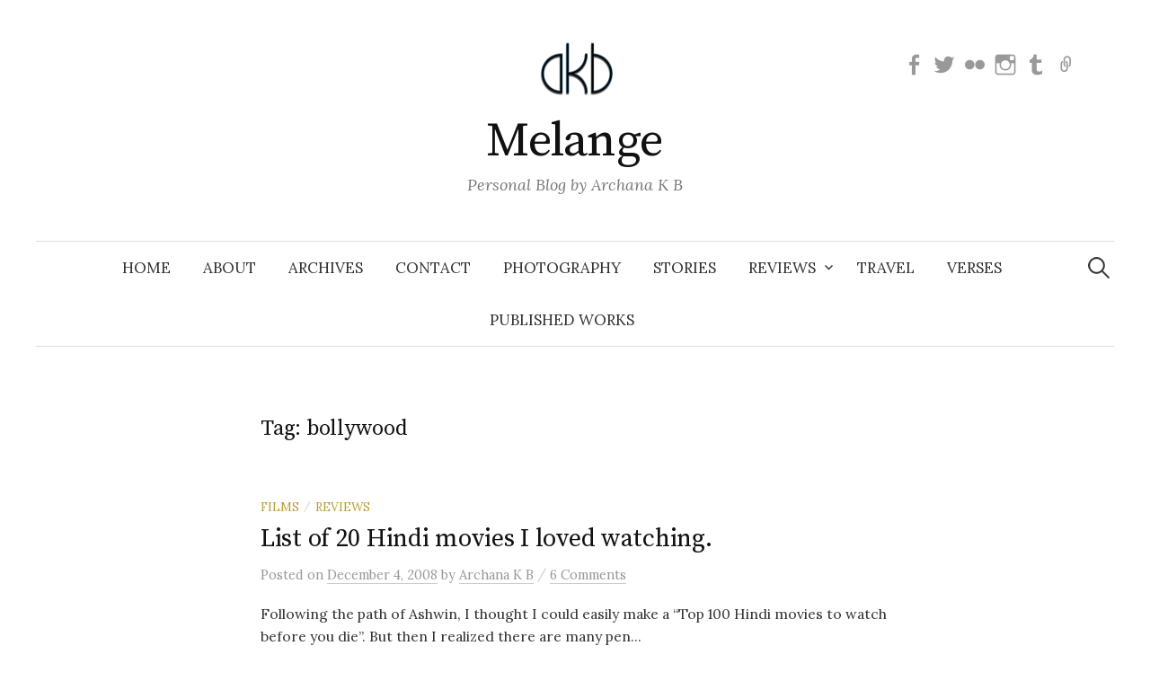

--- FILE ---
content_type: text/html; charset=UTF-8
request_url: https://archanaonline.com/tag/bollywood/page/2/
body_size: 13119
content:
<!DOCTYPE html>
<html lang="en-US">
<head>
<meta charset="UTF-8">
<meta name="viewport" content="width=device-width, initial-scale=1">
<link rel="pingback" href="https://archanaonline.com/xmlrpc.php">
<title>bollywood &#8211; Page 2 &#8211; Melange</title>
<meta name='robots' content='max-image-preview:large' />
<link rel='dns-prefetch' href='//secure.gravatar.com' />
<link rel='dns-prefetch' href='//stats.wp.com' />
<link rel='dns-prefetch' href='//fonts.googleapis.com' />
<link rel='dns-prefetch' href='//i0.wp.com' />
<link rel='dns-prefetch' href='//widgets.wp.com' />
<link rel='dns-prefetch' href='//s0.wp.com' />
<link rel='dns-prefetch' href='//0.gravatar.com' />
<link rel='dns-prefetch' href='//1.gravatar.com' />
<link rel='dns-prefetch' href='//2.gravatar.com' />
<link rel='dns-prefetch' href='//v0.wordpress.com' />
<link rel="alternate" type="application/rss+xml" title="Melange &raquo; Feed" href="https://archanaonline.com/feed/" />
<link rel="alternate" type="application/rss+xml" title="Melange &raquo; Comments Feed" href="https://archanaonline.com/comments/feed/" />
<link rel="alternate" type="application/rss+xml" title="Melange &raquo; bollywood Tag Feed" href="https://archanaonline.com/tag/bollywood/feed/" />
		<!-- This site uses the Google Analytics by MonsterInsights plugin v9.0.1 - Using Analytics tracking - https://www.monsterinsights.com/ -->
							
			
				<!-- / Google Analytics by MonsterInsights -->
		
<style id='wp-emoji-styles-inline-css' type='text/css'>

	img.wp-smiley, img.emoji {
		display: inline !important;
		border: none !important;
		box-shadow: none !important;
		height: 1em !important;
		width: 1em !important;
		margin: 0 0.07em !important;
		vertical-align: -0.1em !important;
		background: none !important;
		padding: 0 !important;
	}
</style>
<link rel='stylesheet' id='wp-block-library-css' href='https://archanaonline.com/wp-includes/css/dist/block-library/style.min.css?ver=ddcc2233f552603d27c86d2ccb80bc12' type='text/css' media='all' />
<link rel='stylesheet' id='mediaelement-css' href='https://archanaonline.com/wp-includes/js/mediaelement/mediaelementplayer-legacy.min.css?ver=4.2.17' type='text/css' media='all' />
<link rel='stylesheet' id='wp-mediaelement-css' href='https://archanaonline.com/wp-includes/js/mediaelement/wp-mediaelement.min.css?ver=ddcc2233f552603d27c86d2ccb80bc12' type='text/css' media='all' />
<style id='jetpack-sharing-buttons-style-inline-css' type='text/css'>
.jetpack-sharing-buttons__services-list{display:flex;flex-direction:row;flex-wrap:wrap;gap:0;list-style-type:none;margin:5px;padding:0}.jetpack-sharing-buttons__services-list.has-small-icon-size{font-size:12px}.jetpack-sharing-buttons__services-list.has-normal-icon-size{font-size:16px}.jetpack-sharing-buttons__services-list.has-large-icon-size{font-size:24px}.jetpack-sharing-buttons__services-list.has-huge-icon-size{font-size:36px}@media print{.jetpack-sharing-buttons__services-list{display:none!important}}.editor-styles-wrapper .wp-block-jetpack-sharing-buttons{gap:0;padding-inline-start:0}ul.jetpack-sharing-buttons__services-list.has-background{padding:1.25em 2.375em}
</style>
<style id='classic-theme-styles-inline-css' type='text/css'>
/*! This file is auto-generated */
.wp-block-button__link{color:#fff;background-color:#32373c;border-radius:9999px;box-shadow:none;text-decoration:none;padding:calc(.667em + 2px) calc(1.333em + 2px);font-size:1.125em}.wp-block-file__button{background:#32373c;color:#fff;text-decoration:none}
</style>
<style id='global-styles-inline-css' type='text/css'>
:root{--wp--preset--aspect-ratio--square: 1;--wp--preset--aspect-ratio--4-3: 4/3;--wp--preset--aspect-ratio--3-4: 3/4;--wp--preset--aspect-ratio--3-2: 3/2;--wp--preset--aspect-ratio--2-3: 2/3;--wp--preset--aspect-ratio--16-9: 16/9;--wp--preset--aspect-ratio--9-16: 9/16;--wp--preset--color--black: #000000;--wp--preset--color--cyan-bluish-gray: #abb8c3;--wp--preset--color--white: #ffffff;--wp--preset--color--pale-pink: #f78da7;--wp--preset--color--vivid-red: #cf2e2e;--wp--preset--color--luminous-vivid-orange: #ff6900;--wp--preset--color--luminous-vivid-amber: #fcb900;--wp--preset--color--light-green-cyan: #7bdcb5;--wp--preset--color--vivid-green-cyan: #00d084;--wp--preset--color--pale-cyan-blue: #8ed1fc;--wp--preset--color--vivid-cyan-blue: #0693e3;--wp--preset--color--vivid-purple: #9b51e0;--wp--preset--gradient--vivid-cyan-blue-to-vivid-purple: linear-gradient(135deg,rgba(6,147,227,1) 0%,rgb(155,81,224) 100%);--wp--preset--gradient--light-green-cyan-to-vivid-green-cyan: linear-gradient(135deg,rgb(122,220,180) 0%,rgb(0,208,130) 100%);--wp--preset--gradient--luminous-vivid-amber-to-luminous-vivid-orange: linear-gradient(135deg,rgba(252,185,0,1) 0%,rgba(255,105,0,1) 100%);--wp--preset--gradient--luminous-vivid-orange-to-vivid-red: linear-gradient(135deg,rgba(255,105,0,1) 0%,rgb(207,46,46) 100%);--wp--preset--gradient--very-light-gray-to-cyan-bluish-gray: linear-gradient(135deg,rgb(238,238,238) 0%,rgb(169,184,195) 100%);--wp--preset--gradient--cool-to-warm-spectrum: linear-gradient(135deg,rgb(74,234,220) 0%,rgb(151,120,209) 20%,rgb(207,42,186) 40%,rgb(238,44,130) 60%,rgb(251,105,98) 80%,rgb(254,248,76) 100%);--wp--preset--gradient--blush-light-purple: linear-gradient(135deg,rgb(255,206,236) 0%,rgb(152,150,240) 100%);--wp--preset--gradient--blush-bordeaux: linear-gradient(135deg,rgb(254,205,165) 0%,rgb(254,45,45) 50%,rgb(107,0,62) 100%);--wp--preset--gradient--luminous-dusk: linear-gradient(135deg,rgb(255,203,112) 0%,rgb(199,81,192) 50%,rgb(65,88,208) 100%);--wp--preset--gradient--pale-ocean: linear-gradient(135deg,rgb(255,245,203) 0%,rgb(182,227,212) 50%,rgb(51,167,181) 100%);--wp--preset--gradient--electric-grass: linear-gradient(135deg,rgb(202,248,128) 0%,rgb(113,206,126) 100%);--wp--preset--gradient--midnight: linear-gradient(135deg,rgb(2,3,129) 0%,rgb(40,116,252) 100%);--wp--preset--font-size--small: 13px;--wp--preset--font-size--medium: 20px;--wp--preset--font-size--large: 36px;--wp--preset--font-size--x-large: 42px;--wp--preset--spacing--20: 0.44rem;--wp--preset--spacing--30: 0.67rem;--wp--preset--spacing--40: 1rem;--wp--preset--spacing--50: 1.5rem;--wp--preset--spacing--60: 2.25rem;--wp--preset--spacing--70: 3.38rem;--wp--preset--spacing--80: 5.06rem;--wp--preset--shadow--natural: 6px 6px 9px rgba(0, 0, 0, 0.2);--wp--preset--shadow--deep: 12px 12px 50px rgba(0, 0, 0, 0.4);--wp--preset--shadow--sharp: 6px 6px 0px rgba(0, 0, 0, 0.2);--wp--preset--shadow--outlined: 6px 6px 0px -3px rgba(255, 255, 255, 1), 6px 6px rgba(0, 0, 0, 1);--wp--preset--shadow--crisp: 6px 6px 0px rgba(0, 0, 0, 1);}:where(.is-layout-flex){gap: 0.5em;}:where(.is-layout-grid){gap: 0.5em;}body .is-layout-flex{display: flex;}.is-layout-flex{flex-wrap: wrap;align-items: center;}.is-layout-flex > :is(*, div){margin: 0;}body .is-layout-grid{display: grid;}.is-layout-grid > :is(*, div){margin: 0;}:where(.wp-block-columns.is-layout-flex){gap: 2em;}:where(.wp-block-columns.is-layout-grid){gap: 2em;}:where(.wp-block-post-template.is-layout-flex){gap: 1.25em;}:where(.wp-block-post-template.is-layout-grid){gap: 1.25em;}.has-black-color{color: var(--wp--preset--color--black) !important;}.has-cyan-bluish-gray-color{color: var(--wp--preset--color--cyan-bluish-gray) !important;}.has-white-color{color: var(--wp--preset--color--white) !important;}.has-pale-pink-color{color: var(--wp--preset--color--pale-pink) !important;}.has-vivid-red-color{color: var(--wp--preset--color--vivid-red) !important;}.has-luminous-vivid-orange-color{color: var(--wp--preset--color--luminous-vivid-orange) !important;}.has-luminous-vivid-amber-color{color: var(--wp--preset--color--luminous-vivid-amber) !important;}.has-light-green-cyan-color{color: var(--wp--preset--color--light-green-cyan) !important;}.has-vivid-green-cyan-color{color: var(--wp--preset--color--vivid-green-cyan) !important;}.has-pale-cyan-blue-color{color: var(--wp--preset--color--pale-cyan-blue) !important;}.has-vivid-cyan-blue-color{color: var(--wp--preset--color--vivid-cyan-blue) !important;}.has-vivid-purple-color{color: var(--wp--preset--color--vivid-purple) !important;}.has-black-background-color{background-color: var(--wp--preset--color--black) !important;}.has-cyan-bluish-gray-background-color{background-color: var(--wp--preset--color--cyan-bluish-gray) !important;}.has-white-background-color{background-color: var(--wp--preset--color--white) !important;}.has-pale-pink-background-color{background-color: var(--wp--preset--color--pale-pink) !important;}.has-vivid-red-background-color{background-color: var(--wp--preset--color--vivid-red) !important;}.has-luminous-vivid-orange-background-color{background-color: var(--wp--preset--color--luminous-vivid-orange) !important;}.has-luminous-vivid-amber-background-color{background-color: var(--wp--preset--color--luminous-vivid-amber) !important;}.has-light-green-cyan-background-color{background-color: var(--wp--preset--color--light-green-cyan) !important;}.has-vivid-green-cyan-background-color{background-color: var(--wp--preset--color--vivid-green-cyan) !important;}.has-pale-cyan-blue-background-color{background-color: var(--wp--preset--color--pale-cyan-blue) !important;}.has-vivid-cyan-blue-background-color{background-color: var(--wp--preset--color--vivid-cyan-blue) !important;}.has-vivid-purple-background-color{background-color: var(--wp--preset--color--vivid-purple) !important;}.has-black-border-color{border-color: var(--wp--preset--color--black) !important;}.has-cyan-bluish-gray-border-color{border-color: var(--wp--preset--color--cyan-bluish-gray) !important;}.has-white-border-color{border-color: var(--wp--preset--color--white) !important;}.has-pale-pink-border-color{border-color: var(--wp--preset--color--pale-pink) !important;}.has-vivid-red-border-color{border-color: var(--wp--preset--color--vivid-red) !important;}.has-luminous-vivid-orange-border-color{border-color: var(--wp--preset--color--luminous-vivid-orange) !important;}.has-luminous-vivid-amber-border-color{border-color: var(--wp--preset--color--luminous-vivid-amber) !important;}.has-light-green-cyan-border-color{border-color: var(--wp--preset--color--light-green-cyan) !important;}.has-vivid-green-cyan-border-color{border-color: var(--wp--preset--color--vivid-green-cyan) !important;}.has-pale-cyan-blue-border-color{border-color: var(--wp--preset--color--pale-cyan-blue) !important;}.has-vivid-cyan-blue-border-color{border-color: var(--wp--preset--color--vivid-cyan-blue) !important;}.has-vivid-purple-border-color{border-color: var(--wp--preset--color--vivid-purple) !important;}.has-vivid-cyan-blue-to-vivid-purple-gradient-background{background: var(--wp--preset--gradient--vivid-cyan-blue-to-vivid-purple) !important;}.has-light-green-cyan-to-vivid-green-cyan-gradient-background{background: var(--wp--preset--gradient--light-green-cyan-to-vivid-green-cyan) !important;}.has-luminous-vivid-amber-to-luminous-vivid-orange-gradient-background{background: var(--wp--preset--gradient--luminous-vivid-amber-to-luminous-vivid-orange) !important;}.has-luminous-vivid-orange-to-vivid-red-gradient-background{background: var(--wp--preset--gradient--luminous-vivid-orange-to-vivid-red) !important;}.has-very-light-gray-to-cyan-bluish-gray-gradient-background{background: var(--wp--preset--gradient--very-light-gray-to-cyan-bluish-gray) !important;}.has-cool-to-warm-spectrum-gradient-background{background: var(--wp--preset--gradient--cool-to-warm-spectrum) !important;}.has-blush-light-purple-gradient-background{background: var(--wp--preset--gradient--blush-light-purple) !important;}.has-blush-bordeaux-gradient-background{background: var(--wp--preset--gradient--blush-bordeaux) !important;}.has-luminous-dusk-gradient-background{background: var(--wp--preset--gradient--luminous-dusk) !important;}.has-pale-ocean-gradient-background{background: var(--wp--preset--gradient--pale-ocean) !important;}.has-electric-grass-gradient-background{background: var(--wp--preset--gradient--electric-grass) !important;}.has-midnight-gradient-background{background: var(--wp--preset--gradient--midnight) !important;}.has-small-font-size{font-size: var(--wp--preset--font-size--small) !important;}.has-medium-font-size{font-size: var(--wp--preset--font-size--medium) !important;}.has-large-font-size{font-size: var(--wp--preset--font-size--large) !important;}.has-x-large-font-size{font-size: var(--wp--preset--font-size--x-large) !important;}
:where(.wp-block-post-template.is-layout-flex){gap: 1.25em;}:where(.wp-block-post-template.is-layout-grid){gap: 1.25em;}
:where(.wp-block-columns.is-layout-flex){gap: 2em;}:where(.wp-block-columns.is-layout-grid){gap: 2em;}
:root :where(.wp-block-pullquote){font-size: 1.5em;line-height: 1.6;}
</style>
<link rel='stylesheet' id='graphy-font-css' href='https://fonts.googleapis.com/css?family=Source+Serif+Pro%3A400%7CLora%3A400%2C400italic%2C700&#038;subset=latin%2Clatin-ext' type='text/css' media='all' />
<link rel='stylesheet' id='genericons-css' href='https://archanaonline.com/wp-content/plugins/jetpack/_inc/genericons/genericons/genericons.css?ver=3.1' type='text/css' media='all' />
<link rel='stylesheet' id='normalize-css' href='https://archanaonline.com/wp-content/themes/graphy/css/normalize.css?ver=4.1.1' type='text/css' media='all' />
<link rel='stylesheet' id='graphy-style-css' href='https://archanaonline.com/wp-content/themes/graphy/style.css?ver=2.3.2' type='text/css' media='all' />
<link rel='stylesheet' id='jetpack_css-css' href='https://archanaonline.com/wp-content/plugins/jetpack/css/jetpack.css?ver=13.7.1' type='text/css' media='all' />
<link rel='stylesheet' id='commentluv_style-css' href='https://archanaonline.com/wp-content/plugins/commentluv/css/commentluv.css?ver=ddcc2233f552603d27c86d2ccb80bc12' type='text/css' media='all' />
<script data-jetpack-boost="ignore" type="text/javascript" src="https://archanaonline.com/wp-includes/js/jquery/jquery.min.js?ver=3.7.1" id="jquery-core-js"></script>





<link rel="https://api.w.org/" href="https://archanaonline.com/wp-json/" /><link rel="alternate" title="JSON" type="application/json" href="https://archanaonline.com/wp-json/wp/v2/tags/87" /><link rel="EditURI" type="application/rsd+xml" title="RSD" href="https://archanaonline.com/xmlrpc.php?rsd" />
	<style>img#wpstats{display:none}</style>
			<style type="text/css">
		/* Colors */
				.entry-content a, .entry-summary a, .page-content a, .author-profile-description a, .comment-content a, .main-navigation .current_page_item > a, .main-navigation .current-menu-item > a {
			color: #0066bf;
		}
						.main-navigation a:hover, .entry-content a:hover, .entry-summary a:hover, .page-content a:hover, .author-profile-description a:hover, .comment-content a:hover {
			color: #dd3333;
		}
		
				/* Logo */
			.site-logo {
											}
						</style>
	<style type="text/css">.broken_link, a.broken_link {
	text-decoration: line-through;
}</style>
<!-- Jetpack Open Graph Tags -->
<meta property="og:type" content="website" />
<meta property="og:title" content="bollywood &#8211; Page 2 &#8211; Melange" />
<meta property="og:url" content="https://archanaonline.com/tag/bollywood/" />
<meta property="og:site_name" content="Melange" />
<meta property="og:image" content="https://i0.wp.com/archanaonline.com/wp-content/uploads/2022/11/image.jpg?fit=640%2C640&#038;ssl=1" />
<meta property="og:image:width" content="640" />
<meta property="og:image:height" content="640" />
<meta property="og:image:alt" content="" />
<meta property="og:locale" content="en_US" />
<meta name="twitter:site" content="@archonline" />

<!-- End Jetpack Open Graph Tags -->

	<!-- Clean Archives Reloaded v3.2.0 | http://www.viper007bond.com/wordpress-plugins/clean-archives-reloaded/ -->
	<style type="text/css">.car-collapse .car-yearmonth { cursor: s-resize; } </style>
	

<link rel="icon" href="https://i0.wp.com/archanaonline.com/wp-content/uploads/2022/11/image.jpg?fit=32%2C32&#038;ssl=1" sizes="32x32" />
<link rel="icon" href="https://i0.wp.com/archanaonline.com/wp-content/uploads/2022/11/image.jpg?fit=192%2C192&#038;ssl=1" sizes="192x192" />
<link rel="apple-touch-icon" href="https://i0.wp.com/archanaonline.com/wp-content/uploads/2022/11/image.jpg?fit=180%2C180&#038;ssl=1" />
<meta name="msapplication-TileImage" content="https://i0.wp.com/archanaonline.com/wp-content/uploads/2022/11/image.jpg?fit=270%2C270&#038;ssl=1" />

 
</head>

<body data-rsssl=1 class="archive paged tag tag-bollywood tag-87 paged-2 tag-paged-2 no-sidebar footer-0 has-avatars">
<div id="page" class="hfeed site">
	<a class="skip-link screen-reader-text" href="#content">Skip to content</a>

	<header id="masthead" class="site-header">

		<div class="site-branding">
				<div class="site-logo"><a href="https://archanaonline.com/" rel="home"><img alt="" src="https://archanaonline.com/wp-content/uploads/2017/09/akb_480_logo.png" width="100" /></a></div>
				<div class="site-title"><a href="https://archanaonline.com/" rel="home">Melange</a></div>
						<div class="site-description">Personal Blog by Archana K B</div>
							<nav id="header-social-link" class="header-social-link social-link">
				<div class="menu-arch_social_link_menu-container"><ul id="menu-arch_social_link_menu" class="menu"><li id="menu-item-2173" class="menu-item menu-item-type-custom menu-item-object-custom menu-item-2173"><a href="https://www.facebook.com/archonline"><span class="screen-reader-text">Facebook</span></a></li>
<li id="menu-item-2174" class="menu-item menu-item-type-custom menu-item-object-custom menu-item-2174"><a href="https://twitter.com/archonline"><span class="screen-reader-text">Twitter</span></a></li>
<li id="menu-item-2172" class="menu-item menu-item-type-custom menu-item-object-custom menu-item-2172"><a href="https://www.flickr.com/photos/archanakb/"><span class="screen-reader-text">Flickr</span></a></li>
<li id="menu-item-2176" class="menu-item menu-item-type-custom menu-item-object-custom menu-item-2176"><a href="http://instagram.com/archonline"><span class="screen-reader-text">Instagram</span></a></li>
<li id="menu-item-2177" class="menu-item menu-item-type-custom menu-item-object-custom menu-item-2177"><a href="http://archanaonline.tumblr.com/"><span class="screen-reader-text">Tumblr</span></a></li>
<li id="menu-item-2181" class="menu-item menu-item-type-custom menu-item-object-custom menu-item-2181"><a href="mailto:archanakb@gmail.com"><span class="screen-reader-text">Email</span></a></li>
</ul></div>			</nav><!-- #header-social-link -->
				</div><!-- .site-branding -->

				<nav id="site-navigation" class="main-navigation">
			<button class="menu-toggle"><span class="menu-text">Menu</span></button>
			<div class="menu-arch_menu-container"><ul id="menu-arch_menu" class="menu"><li id="menu-item-1411" class="menu-item menu-item-type-custom menu-item-object-custom menu-item-home menu-item-1411"><a href="https://archanaonline.com/">Home</a></li>
<li id="menu-item-1410" class="menu-item menu-item-type-post_type menu-item-object-page menu-item-1410"><a href="https://archanaonline.com/about-2/">About</a></li>
<li id="menu-item-3699" class="menu-item menu-item-type-post_type menu-item-object-page menu-item-3699"><a href="https://archanaonline.com/archives/">Archives</a></li>
<li id="menu-item-1921" class="menu-item menu-item-type-post_type menu-item-object-page menu-item-1921"><a href="https://archanaonline.com/contact/">Contact</a></li>
<li id="menu-item-1834" class="menu-item menu-item-type-taxonomy menu-item-object-category menu-item-1834"><a href="https://archanaonline.com/category/photography-2/">Photography</a></li>
<li id="menu-item-1413" class="menu-item menu-item-type-taxonomy menu-item-object-category menu-item-1413"><a href="https://archanaonline.com/category/stories-thoughts/">Stories</a></li>
<li id="menu-item-1415" class="menu-item menu-item-type-taxonomy menu-item-object-category menu-item-has-children menu-item-1415"><a href="https://archanaonline.com/category/reviews/">Reviews</a>
<ul class="sub-menu">
	<li id="menu-item-1416" class="menu-item menu-item-type-taxonomy menu-item-object-category menu-item-1416"><a href="https://archanaonline.com/category/reviews/books/">books</a></li>
	<li id="menu-item-1417" class="menu-item menu-item-type-taxonomy menu-item-object-category menu-item-1417"><a href="https://archanaonline.com/category/reviews/films-reviews/">films</a></li>
</ul>
</li>
<li id="menu-item-1414" class="menu-item menu-item-type-taxonomy menu-item-object-category menu-item-1414"><a href="https://archanaonline.com/category/travel-2/">Travel</a></li>
<li id="menu-item-1412" class="menu-item menu-item-type-taxonomy menu-item-object-category menu-item-1412"><a href="https://archanaonline.com/category/shayari/">Verses</a></li>
<li id="menu-item-6017" class="menu-item menu-item-type-post_type menu-item-object-page menu-item-6017"><a href="https://archanaonline.com/published-works/">Published works</a></li>
</ul></div>						<form role="search" method="get" class="search-form" action="https://archanaonline.com/">
				<label>
					<span class="screen-reader-text">Search for:</span>
					<input type="search" class="search-field" placeholder="Search &hellip;" value="" name="s" />
				</label>
				<input type="submit" class="search-submit" value="Search" />
			</form>					</nav><!-- #site-navigation -->
		
		
	</header><!-- #masthead -->

	<div id="content" class="site-content">

	<section id="primary" class="content-area">
		<main id="main" class="site-main">

		
			<header class="page-header">
				<h1 class="page-title">Tag: <span>bollywood</span></h1>			</header><!-- .page-header -->

						
				
<div class="post-list post-grid-list">
	<article id="post-322" class="post-322 post type-post status-publish format-standard hentry category-films-reviews category-reviews tag-bollywood tag-films-reviews tag-hindi-films tag-hindi-movies tag-movies tag-reviews tag-top-list">
				<div class="post-list-content">
			<header class="entry-header">
								<div class="cat-links"><a rel="category tag" href="https://archanaonline.com/category/reviews/films-reviews/" class="category category-22">films</a><span class="category-sep">/</span><a rel="category tag" href="https://archanaonline.com/category/reviews/" class="category category-12">Reviews</a></div><!-- .cat-links -->
				<h2 class="entry-title"><a href="https://archanaonline.com/list-of-20-hindi-movies-i-loved-watching/" rel="bookmark">List of 20 Hindi movies I loved watching.</a></h2>
					<div class="entry-meta">
		Posted		<span class="posted-on">on		<a href="https://archanaonline.com/list-of-20-hindi-movies-i-loved-watching/" rel="bookmark"><time class="entry-date published updated" datetime="2008-12-04T12:00:39+05:30">December 4, 2008</time></a>		</span>
		<span class="byline">by			<span class="author vcard">
				<a class="url fn n" href="https://archanaonline.com/author/archana-k-b/" title="View all posts by Archana K B"><span class="author-name">Archana K B</span></a>
			</span>
		</span>
					<span class="entry-meta-sep"> / </span>
			<span class="comments-link">
				<a href="https://archanaonline.com/list-of-20-hindi-movies-i-loved-watching/#comments">6 Comments</a>			</span>
			</div><!-- .entry-meta -->
				</header><!-- .entry-header -->
			<div class="entry-summary">
				<p>Following the path of Ashwin, I thought I could easily make a &#8220;Top 100 Hindi movies to watch before you die&#8221;. But then I realized there are many pen...</p>
			</div><!-- .entry-summary -->
		</div><!-- .post-list-content -->
	</article><!-- #post-## -->
</div><!-- .post-list -->
			
				
<div class="post-list post-grid-list">
	<article id="post-396" class="post-396 post type-post status-publish format-standard hentry category-lyrics tag-bollywood tag-hindi tag-hindi-films tag-hindi-movies tag-lyrics tag-mother tag-song-lyrics">
				<div class="post-list-content">
			<header class="entry-header">
								<div class="cat-links"><a rel="category tag" href="https://archanaonline.com/category/lyrics/" class="category category-7">Lyrics</a></div><!-- .cat-links -->
				<h2 class="entry-title"><a href="https://archanaonline.com/lyrics-dasvidaniya-maa-meri-maa/" rel="bookmark">Lyrics &#8211; Dasvidaniya &#8211; Maa meri maa</a></h2>
					<div class="entry-meta">
		Posted		<span class="posted-on">on		<a href="https://archanaonline.com/lyrics-dasvidaniya-maa-meri-maa/" rel="bookmark"><time class="entry-date published updated" datetime="2008-11-27T16:16:35+05:30">November 27, 2008</time></a>		</span>
		<span class="byline">by			<span class="author vcard">
				<a class="url fn n" href="https://archanaonline.com/author/archana-k-b/" title="View all posts by Archana K B"><span class="author-name">Archana K B</span></a>
			</span>
		</span>
					<span class="entry-meta-sep"> / </span>
			<span class="comments-link">
				<a href="https://archanaonline.com/lyrics-dasvidaniya-maa-meri-maa/#comments">4 Comments</a>			</span>
			</div><!-- .entry-meta -->
				</header><!-- .entry-header -->
			<div class="entry-summary">
				<p>Maa meri maa Pyaari maa mumma Ho.. maa meri maa Pyaari maa mumma Haathon ki lakerien badal jayengi Ghum ki ye zanjeerein pighal jayengi Ho khuda pe bhi asar Tu ...</p>
			</div><!-- .entry-summary -->
		</div><!-- .post-list-content -->
	</article><!-- #post-## -->
</div><!-- .post-list -->
			
				
<div class="post-list post-grid-list">
	<article id="post-303" class="post-303 post type-post status-publish format-standard hentry category-films-reviews category-reviews tag-bollywood tag-films-reviews tag-guest-blog tag-hindi-films tag-hindi-movies tag-movies tag-reviews">
				<div class="post-list-content">
			<header class="entry-header">
								<div class="cat-links"><a rel="category tag" href="https://archanaonline.com/category/reviews/films-reviews/" class="category category-22">films</a><span class="category-sep">/</span><a rel="category tag" href="https://archanaonline.com/category/reviews/" class="category category-12">Reviews</a></div><!-- .cat-links -->
				<h2 class="entry-title"><a href="https://archanaonline.com/film-review-fashion/" rel="bookmark">Film Review: Fashion</a></h2>
					<div class="entry-meta">
		Posted		<span class="posted-on">on		<a href="https://archanaonline.com/film-review-fashion/" rel="bookmark"><time class="entry-date published updated" datetime="2008-11-12T13:58:25+05:30">November 12, 2008</time></a>		</span>
		<span class="byline">by			<span class="author vcard">
				<a class="url fn n" href="https://archanaonline.com/author/archana-k-b/" title="View all posts by Archana K B"><span class="author-name">Archana K B</span></a>
			</span>
		</span>
					<span class="entry-meta-sep"> / </span>
			<span class="comments-link">
				<a href="https://archanaonline.com/film-review-fashion/#comments">8 Comments</a>			</span>
			</div><!-- .entry-meta -->
				</header><!-- .entry-header -->
			<div class="entry-summary">
				<p>Everyone is flooding the theatres to watch Fashion. Not for the film, but for the beauties.  😛 But as if I am a strange alien, I have been thinking too much ove...</p>
			</div><!-- .entry-summary -->
		</div><!-- .post-list-content -->
	</article><!-- #post-## -->
</div><!-- .post-list -->
			
				
<div class="post-list post-grid-list">
	<article id="post-164" class="post-164 post type-post status-publish format-standard hentry category-melange-personal tag-blog tag-bollywood tag-films-reviews tag-hollywood tag-melange tag-personal tag-random-thoughts tag-thoughts tag-tidbits tag-tv">
				<div class="post-list-content">
			<header class="entry-header">
								<div class="cat-links"><a rel="category tag" href="https://archanaonline.com/category/personal/melange-personal/" class="category category-23">Mélange – Random Tidbits</a></div><!-- .cat-links -->
				<h2 class="entry-title"><a href="https://archanaonline.com/random-tidbits-i/" rel="bookmark">Mélange &#8211; Random Tidbits &#8211; I</a></h2>
					<div class="entry-meta">
		Posted		<span class="posted-on">on		<a href="https://archanaonline.com/random-tidbits-i/" rel="bookmark"><time class="entry-date published updated" datetime="2008-08-01T15:21:18+05:30">August 1, 2008</time></a>		</span>
		<span class="byline">by			<span class="author vcard">
				<a class="url fn n" href="https://archanaonline.com/author/archana-k-b/" title="View all posts by Archana K B"><span class="author-name">Archana K B</span></a>
			</span>
		</span>
					<span class="entry-meta-sep"> / </span>
			<span class="comments-link">
				<a href="https://archanaonline.com/random-tidbits-i/#comments">1 Comment</a>			</span>
			</div><!-- .entry-meta -->
				</header><!-- .entry-header -->
			<div class="entry-summary">
				<p>1. Had heard of tweet long before. But twitter I came to know just recently. The twittermania is spreading onto me. everywhere I am checking out whether people ...</p>
			</div><!-- .entry-summary -->
		</div><!-- .post-list-content -->
	</article><!-- #post-## -->
</div><!-- .post-list -->
			
				
<div class="post-list post-grid-list">
	<article id="post-155" class="post-155 post type-post status-publish format-standard hentry category-lyrics tag-bollywood tag-hindi tag-hindi-films tag-hindi-movies tag-lyrics tag-song-lyrics">
				<div class="post-list-content">
			<header class="entry-header">
								<div class="cat-links"><a rel="category tag" href="https://archanaonline.com/category/lyrics/" class="category category-7">Lyrics</a></div><!-- .cat-links -->
				<h2 class="entry-title"><a href="https://archanaonline.com/koi-fariyaad/" rel="bookmark">Lyrics &#8211; Tum Bin &#8211; Koi fariyaad</a></h2>
					<div class="entry-meta">
		Posted		<span class="posted-on">on		<a href="https://archanaonline.com/koi-fariyaad/" rel="bookmark"><time class="entry-date published updated" datetime="2008-06-23T19:12:55+05:30">June 23, 2008</time></a>		</span>
		<span class="byline">by			<span class="author vcard">
				<a class="url fn n" href="https://archanaonline.com/author/archana-k-b/" title="View all posts by Archana K B"><span class="author-name">Archana K B</span></a>
			</span>
		</span>
					<span class="entry-meta-sep"> / </span>
			<span class="comments-link">
				<a href="https://archanaonline.com/koi-fariyaad/#respond">0 Comment</a>			</span>
			</div><!-- .entry-meta -->
				</header><!-- .entry-header -->
			<div class="entry-summary">
				<p>Koyi Fariyaad Tere Dil Mein Dabi Ho Jaise Koyi Fariyaad Tere Dil Mein Dabi Ho Jaise Tune Aankhon Se Koyi Baat Kahi Ho Jaise Jaagte Jaagte Ek Umr Kati Ho Jaise J...</p>
			</div><!-- .entry-summary -->
		</div><!-- .post-list-content -->
	</article><!-- #post-## -->
</div><!-- .post-list -->
			
				
<div class="post-list post-grid-list">
	<article id="post-153" class="post-153 post type-post status-publish format-standard hentry category-lyrics tag-bollywood tag-hindi tag-hindi-films tag-hindi-movies tag-lyrics tag-song-lyrics">
				<div class="post-list-content">
			<header class="entry-header">
								<div class="cat-links"><a rel="category tag" href="https://archanaonline.com/category/lyrics/" class="category category-7">Lyrics</a></div><!-- .cat-links -->
				<h2 class="entry-title"><a href="https://archanaonline.com/jashn-e-bahaara/" rel="bookmark">Lyrics &#8211; Jodhaa Akbar &#8211; Jashn e bahaara</a></h2>
					<div class="entry-meta">
		Posted		<span class="posted-on">on		<a href="https://archanaonline.com/jashn-e-bahaara/" rel="bookmark"><time class="entry-date published updated" datetime="2008-06-23T19:12:53+05:30">June 23, 2008</time></a>		</span>
		<span class="byline">by			<span class="author vcard">
				<a class="url fn n" href="https://archanaonline.com/author/archana-k-b/" title="View all posts by Archana K B"><span class="author-name">Archana K B</span></a>
			</span>
		</span>
					<span class="entry-meta-sep"> / </span>
			<span class="comments-link">
				<a href="https://archanaonline.com/jashn-e-bahaara/#respond">0 Comment</a>			</span>
			</div><!-- .entry-meta -->
				</header><!-- .entry-header -->
			<div class="entry-summary">
				<p>kehne ko jashn-e-bahaara hai, ishq yeh dekhke hairan hai &#8211; (2) phul se khusbu khafa khafa hai gulshan mein chupa hai koyi ranj fija ki chilman mein saare ...</p>
			</div><!-- .entry-summary -->
		</div><!-- .post-list-content -->
	</article><!-- #post-## -->
</div><!-- .post-list -->
			
			
	<nav class="navigation pagination" aria-label="Posts">
		<h2 class="screen-reader-text">Posts navigation</h2>
		<div class="nav-links"><a class="prev page-numbers" href="https://archanaonline.com/tag/bollywood/">&laquo; Previous</a>
<a class="page-numbers" href="https://archanaonline.com/tag/bollywood/">1</a>
<span aria-current="page" class="page-numbers current">2</span>
<a class="page-numbers" href="https://archanaonline.com/tag/bollywood/page/3/">3</a>
<a class="next page-numbers" href="https://archanaonline.com/tag/bollywood/page/3/">Next &raquo;</a></div>
	</nav>
		
		</main><!-- #main -->
	</section><!-- #primary -->


	</div><!-- #content -->

	<footer id="colophon" class="site-footer">

		
		<div class="site-bottom">

			<div class="site-info">
				<div class="site-copyright">
					&copy; 2026 <a href="https://archanaonline.com/" rel="home">Melange</a>
				</div><!-- .site-copyright -->
				<div class="site-credit">
					Powered by <a href="https://wordpress.org/">WordPress</a>				<span class="site-credit-sep"> | </span>
					Theme: <a href="http://themegraphy.com/wordpress-themes/graphy/">Graphy</a> by Themegraphy				</div><!-- .site-credit -->
			</div><!-- .site-info -->

		</div><!-- .site-bottom -->

	</footer><!-- #colophon -->
</div><!-- #page -->


 









<script src="//www.googletagmanager.com/gtag/js?id=G-7SXKLSKNDW"  data-cfasync="false" data-wpfc-render="false" type="text/javascript" async></script><script data-cfasync="false" data-wpfc-render="false" type="text/javascript">
				var mi_version = '9.0.1';
				var mi_track_user = true;
				var mi_no_track_reason = '';
								var MonsterInsightsDefaultLocations = {"page_location":"https:\/\/archanaonline.com\/tag\/bollywood\/page\/2\/"};
				if ( typeof MonsterInsightsPrivacyGuardFilter === 'function' ) {
					var MonsterInsightsLocations = (typeof MonsterInsightsExcludeQuery === 'object') ? MonsterInsightsPrivacyGuardFilter( MonsterInsightsExcludeQuery ) : MonsterInsightsPrivacyGuardFilter( MonsterInsightsDefaultLocations );
				} else {
					var MonsterInsightsLocations = (typeof MonsterInsightsExcludeQuery === 'object') ? MonsterInsightsExcludeQuery : MonsterInsightsDefaultLocations;
				}

								var disableStrs = [
										'ga-disable-G-7SXKLSKNDW',
									];

				/* Function to detect opted out users */
				function __gtagTrackerIsOptedOut() {
					for (var index = 0; index < disableStrs.length; index++) {
						if (document.cookie.indexOf(disableStrs[index] + '=true') > -1) {
							return true;
						}
					}

					return false;
				}

				/* Disable tracking if the opt-out cookie exists. */
				if (__gtagTrackerIsOptedOut()) {
					for (var index = 0; index < disableStrs.length; index++) {
						window[disableStrs[index]] = true;
					}
				}

				/* Opt-out function */
				function __gtagTrackerOptout() {
					for (var index = 0; index < disableStrs.length; index++) {
						document.cookie = disableStrs[index] + '=true; expires=Thu, 31 Dec 2099 23:59:59 UTC; path=/';
						window[disableStrs[index]] = true;
					}
				}

				if ('undefined' === typeof gaOptout) {
					function gaOptout() {
						__gtagTrackerOptout();
					}
				}
								window.dataLayer = window.dataLayer || [];

				window.MonsterInsightsDualTracker = {
					helpers: {},
					trackers: {},
				};
				if (mi_track_user) {
					function __gtagDataLayer() {
						dataLayer.push(arguments);
					}

					function __gtagTracker(type, name, parameters) {
						if (!parameters) {
							parameters = {};
						}

						if (parameters.send_to) {
							__gtagDataLayer.apply(null, arguments);
							return;
						}

						if (type === 'event') {
														parameters.send_to = monsterinsights_frontend.v4_id;
							var hookName = name;
							if (typeof parameters['event_category'] !== 'undefined') {
								hookName = parameters['event_category'] + ':' + name;
							}

							if (typeof MonsterInsightsDualTracker.trackers[hookName] !== 'undefined') {
								MonsterInsightsDualTracker.trackers[hookName](parameters);
							} else {
								__gtagDataLayer('event', name, parameters);
							}
							
						} else {
							__gtagDataLayer.apply(null, arguments);
						}
					}

					__gtagTracker('js', new Date());
					__gtagTracker('set', {
						'developer_id.dZGIzZG': true,
											});
					if ( MonsterInsightsLocations.page_location ) {
						__gtagTracker('set', MonsterInsightsLocations);
					}
										__gtagTracker('config', 'G-7SXKLSKNDW', {"forceSSL":"true","link_attribution":"true"} );
															window.gtag = __gtagTracker;										(function () {
						/* https://developers.google.com/analytics/devguides/collection/analyticsjs/ */
						/* ga and __gaTracker compatibility shim. */
						var noopfn = function () {
							return null;
						};
						var newtracker = function () {
							return new Tracker();
						};
						var Tracker = function () {
							return null;
						};
						var p = Tracker.prototype;
						p.get = noopfn;
						p.set = noopfn;
						p.send = function () {
							var args = Array.prototype.slice.call(arguments);
							args.unshift('send');
							__gaTracker.apply(null, args);
						};
						var __gaTracker = function () {
							var len = arguments.length;
							if (len === 0) {
								return;
							}
							var f = arguments[len - 1];
							if (typeof f !== 'object' || f === null || typeof f.hitCallback !== 'function') {
								if ('send' === arguments[0]) {
									var hitConverted, hitObject = false, action;
									if ('event' === arguments[1]) {
										if ('undefined' !== typeof arguments[3]) {
											hitObject = {
												'eventAction': arguments[3],
												'eventCategory': arguments[2],
												'eventLabel': arguments[4],
												'value': arguments[5] ? arguments[5] : 1,
											}
										}
									}
									if ('pageview' === arguments[1]) {
										if ('undefined' !== typeof arguments[2]) {
											hitObject = {
												'eventAction': 'page_view',
												'page_path': arguments[2],
											}
										}
									}
									if (typeof arguments[2] === 'object') {
										hitObject = arguments[2];
									}
									if (typeof arguments[5] === 'object') {
										Object.assign(hitObject, arguments[5]);
									}
									if ('undefined' !== typeof arguments[1].hitType) {
										hitObject = arguments[1];
										if ('pageview' === hitObject.hitType) {
											hitObject.eventAction = 'page_view';
										}
									}
									if (hitObject) {
										action = 'timing' === arguments[1].hitType ? 'timing_complete' : hitObject.eventAction;
										hitConverted = mapArgs(hitObject);
										__gtagTracker('event', action, hitConverted);
									}
								}
								return;
							}

							function mapArgs(args) {
								var arg, hit = {};
								var gaMap = {
									'eventCategory': 'event_category',
									'eventAction': 'event_action',
									'eventLabel': 'event_label',
									'eventValue': 'event_value',
									'nonInteraction': 'non_interaction',
									'timingCategory': 'event_category',
									'timingVar': 'name',
									'timingValue': 'value',
									'timingLabel': 'event_label',
									'page': 'page_path',
									'location': 'page_location',
									'title': 'page_title',
									'referrer' : 'page_referrer',
								};
								for (arg in args) {
																		if (!(!args.hasOwnProperty(arg) || !gaMap.hasOwnProperty(arg))) {
										hit[gaMap[arg]] = args[arg];
									} else {
										hit[arg] = args[arg];
									}
								}
								return hit;
							}

							try {
								f.hitCallback();
							} catch (ex) {
							}
						};
						__gaTracker.create = newtracker;
						__gaTracker.getByName = newtracker;
						__gaTracker.getAll = function () {
							return [];
						};
						__gaTracker.remove = noopfn;
						__gaTracker.loaded = true;
						window['__gaTracker'] = __gaTracker;
					})();
									} else {
										console.log("");
					(function () {
						function __gtagTracker() {
							return null;
						}

						window['__gtagTracker'] = __gtagTracker;
						window['gtag'] = __gtagTracker;
					})();
									}
			</script><script type="text/javascript">
/* <![CDATA[ */
window._wpemojiSettings = {"baseUrl":"https:\/\/s.w.org\/images\/core\/emoji\/15.0.3\/72x72\/","ext":".png","svgUrl":"https:\/\/s.w.org\/images\/core\/emoji\/15.0.3\/svg\/","svgExt":".svg","source":{"concatemoji":"https:\/\/archanaonline.com\/wp-includes\/js\/wp-emoji-release.min.js?ver=ddcc2233f552603d27c86d2ccb80bc12"}};
/*! This file is auto-generated */
!function(i,n){var o,s,e;function c(e){try{var t={supportTests:e,timestamp:(new Date).valueOf()};sessionStorage.setItem(o,JSON.stringify(t))}catch(e){}}function p(e,t,n){e.clearRect(0,0,e.canvas.width,e.canvas.height),e.fillText(t,0,0);var t=new Uint32Array(e.getImageData(0,0,e.canvas.width,e.canvas.height).data),r=(e.clearRect(0,0,e.canvas.width,e.canvas.height),e.fillText(n,0,0),new Uint32Array(e.getImageData(0,0,e.canvas.width,e.canvas.height).data));return t.every(function(e,t){return e===r[t]})}function u(e,t,n){switch(t){case"flag":return n(e,"\ud83c\udff3\ufe0f\u200d\u26a7\ufe0f","\ud83c\udff3\ufe0f\u200b\u26a7\ufe0f")?!1:!n(e,"\ud83c\uddfa\ud83c\uddf3","\ud83c\uddfa\u200b\ud83c\uddf3")&&!n(e,"\ud83c\udff4\udb40\udc67\udb40\udc62\udb40\udc65\udb40\udc6e\udb40\udc67\udb40\udc7f","\ud83c\udff4\u200b\udb40\udc67\u200b\udb40\udc62\u200b\udb40\udc65\u200b\udb40\udc6e\u200b\udb40\udc67\u200b\udb40\udc7f");case"emoji":return!n(e,"\ud83d\udc26\u200d\u2b1b","\ud83d\udc26\u200b\u2b1b")}return!1}function f(e,t,n){var r="undefined"!=typeof WorkerGlobalScope&&self instanceof WorkerGlobalScope?new OffscreenCanvas(300,150):i.createElement("canvas"),a=r.getContext("2d",{willReadFrequently:!0}),o=(a.textBaseline="top",a.font="600 32px Arial",{});return e.forEach(function(e){o[e]=t(a,e,n)}),o}function t(e){var t=i.createElement("script");t.src=e,t.defer=!0,i.head.appendChild(t)}"undefined"!=typeof Promise&&(o="wpEmojiSettingsSupports",s=["flag","emoji"],n.supports={everything:!0,everythingExceptFlag:!0},e=new Promise(function(e){i.addEventListener("DOMContentLoaded",e,{once:!0})}),new Promise(function(t){var n=function(){try{var e=JSON.parse(sessionStorage.getItem(o));if("object"==typeof e&&"number"==typeof e.timestamp&&(new Date).valueOf()<e.timestamp+604800&&"object"==typeof e.supportTests)return e.supportTests}catch(e){}return null}();if(!n){if("undefined"!=typeof Worker&&"undefined"!=typeof OffscreenCanvas&&"undefined"!=typeof URL&&URL.createObjectURL&&"undefined"!=typeof Blob)try{var e="postMessage("+f.toString()+"("+[JSON.stringify(s),u.toString(),p.toString()].join(",")+"));",r=new Blob([e],{type:"text/javascript"}),a=new Worker(URL.createObjectURL(r),{name:"wpTestEmojiSupports"});return void(a.onmessage=function(e){c(n=e.data),a.terminate(),t(n)})}catch(e){}c(n=f(s,u,p))}t(n)}).then(function(e){for(var t in e)n.supports[t]=e[t],n.supports.everything=n.supports.everything&&n.supports[t],"flag"!==t&&(n.supports.everythingExceptFlag=n.supports.everythingExceptFlag&&n.supports[t]);n.supports.everythingExceptFlag=n.supports.everythingExceptFlag&&!n.supports.flag,n.DOMReady=!1,n.readyCallback=function(){n.DOMReady=!0}}).then(function(){return e}).then(function(){var e;n.supports.everything||(n.readyCallback(),(e=n.source||{}).concatemoji?t(e.concatemoji):e.wpemoji&&e.twemoji&&(t(e.twemoji),t(e.wpemoji)))}))}((window,document),window._wpemojiSettings);
/* ]]> */
</script><script type="text/javascript" src="https://archanaonline.com/wp-includes/js/jquery/jquery-migrate.min.js?ver=3.4.1" id="jquery-migrate-js"></script><script type="text/javascript" id="commentluv_script-js-extra">
/* <![CDATA[ */
var cl_settings = {"name":"author","url":"url","comment":"comment","email":"email","infopanel":"on","default_on":"on","default_on_admin":"on","cl_version":"3.0.4","images":"https:\/\/archanaonline.com\/wp-content\/plugins\/commentluv\/images\/","api_url":"https:\/\/archanaonline.com\/wp-admin\/admin-ajax.php","api_url_alt":"https:\/\/archanaonline.com\/wp-admin\/admin-ajax.php","_fetch":"3b1c49fc8a","_info":"be49fad541","infoback":"white","infotext":"black","template_insert":"","logged_in":"","refer":"https:\/\/archanaonline.com\/list-of-20-hindi-movies-i-loved-watching\/","no_url_message":"Please enter a URL and then click the CommentLuv checkbox if you want to add your last blog post","no_http_message":"Please use http:\/\/ in front of your url","no_url_logged_in_message":"You need to visit your profile in the dashboard and update your details with your site URL","no_info_message":"No info was available or an error occured"};
/* ]]> */
</script><script type="text/javascript" src="https://archanaonline.com/wp-content/plugins/commentluv/js/commentluv.js?ver=3.0.4" id="commentluv_script-js"></script><script type="text/javascript" src="https://archanaonline.com/wp-content/plugins/google-analytics-for-wordpress/assets/js/frontend-gtag.min.js?ver=9.0.1" id="monsterinsights-frontend-script-js"></script><script data-cfasync="false" data-wpfc-render="false" type="text/javascript" id='monsterinsights-frontend-script-js-extra'>/* <![CDATA[ */
var monsterinsights_frontend = {"js_events_tracking":"true","download_extensions":"doc,pdf,ppt,zip,xls,docx,pptx,xlsx","inbound_paths":"[{\"path\":\"\\\/go\\\/\",\"label\":\"affiliate\"},{\"path\":\"\\\/recommend\\\/\",\"label\":\"affiliate\"}]","home_url":"https:\/\/archanaonline.com","hash_tracking":"false","v4_id":"G-7SXKLSKNDW"};/* ]]> */
</script><script type="text/javascript">
		/* <![CDATA[ */
			jQuery(document).ready(function() {
				jQuery('.car-collapse').find('.car-monthlisting').hide();
				jQuery('.car-collapse').find('.car-monthlisting:first').show();
				jQuery('.car-collapse').find('.car-yearmonth').click(function() {
					jQuery(this).next('ul').slideToggle('fast');
				});
				jQuery('.car-collapse').find('.car-toggler').click(function() {
					if ( 'Expand All' == jQuery(this).text() ) {
						jQuery(this).parent('.car-container').find('.car-monthlisting').show();
						jQuery(this).text('Collapse All');
					}
					else {
						jQuery(this).parent('.car-container').find('.car-monthlisting').hide();
						jQuery(this).text('Expand All');
					}
					return false;
				});
			});
		/* ]]> */
	</script><script type='text/javascript' src='https://archanaonline.com/wp-content/plugins/wp-spamshield/js/jscripts.php'></script><script type='text/javascript'>
/* <![CDATA[ */
r3f5x9JS=escape(document['referrer']);
hf4N='fda79b5398bc4b61badcac9056d0c2f1';
hf4V='85fd22479d5e7e59347b7fc2436a1039';
jQuery(document).ready(function($){var e="#commentform, .comment-respond form, .comment-form, #lostpasswordform, #registerform, #loginform, #login_form, #wpss_contact_form";$(e).submit(function(){$("<input>").attr("type","hidden").attr("name","r3f5x9JS").attr("value",r3f5x9JS).appendTo(e);$("<input>").attr("type","hidden").attr("name",hf4N).attr("value",hf4V).appendTo(e);return true;});$("#comment").attr({minlength:"15",maxlength:"15360"})});
/* ]]> */
</script><script type="text/javascript" src="https://archanaonline.com/wp-content/themes/graphy/js/jquery.fitvids.js?ver=1.1" id="fitvids-js"></script><script type="text/javascript" src="https://archanaonline.com/wp-content/themes/graphy/js/skip-link-focus-fix.js?ver=20160525" id="graphy-skip-link-focus-fix-js"></script><script type="text/javascript" src="https://archanaonline.com/wp-content/themes/graphy/js/navigation.js?ver=20160525" id="graphy-navigation-js"></script><script type="text/javascript" src="https://archanaonline.com/wp-content/themes/graphy/js/doubletaptogo.min.js?ver=1.0.0" id="double-tap-to-go-js"></script><script type="text/javascript" src="https://archanaonline.com/wp-content/themes/graphy/js/functions.js?ver=20160822" id="graphy-functions-js"></script><script type="text/javascript" src="https://archanaonline.com/wp-content/plugins/wp-spamshield/js/jscripts-ftr-min.js" id="wpss-jscripts-ftr-js"></script><script type="text/javascript" src="https://stats.wp.com/e-202603.js" id="jetpack-stats-js" data-wp-strategy="defer"></script><script type="text/javascript" id="jetpack-stats-js-after">
/* <![CDATA[ */
_stq = window._stq || [];
_stq.push([ "view", JSON.parse("{\"v\":\"ext\",\"blog\":\"63617081\",\"post\":\"0\",\"tz\":\"5.5\",\"srv\":\"archanaonline.com\",\"j\":\"1:13.7.1\"}") ]);
_stq.push([ "clickTrackerInit", "63617081", "0" ]);
/* ]]> */
</script></body>
</html>


--- FILE ---
content_type: application/javascript; charset=UTF-8
request_url: https://archanaonline.com/wp-content/plugins/wp-spamshield/js/jscripts.php
body_size: 305
content:
function wpss_set_ckh(e,t,n,r,i,s){var o=new Date;o.setTime(o.getTime());if(n){n=n*1e3*60*60*24}var u=new Date(o.getTime()+n);document.cookie=e+'='+escape(t)+(n?';expires='+u.toGMTString():'')+(r?';path='+r:'')+(i?';domain='+i:'')+(s?';secure':'')}function wpss_init_ckh(){wpss_set_ckh('2cda6bc728d7f3c7ec0029279826c45b','9a34e4752d05a9c686859836444cf13e','','/');wpss_set_ckh('SJECT16','CKON16','','/');}wpss_init_ckh();jQuery(document).ready(function($){var h="form[method='post']";$(h).submit(function(){$('<input>').attr('type','hidden').attr('name','77523a1053fdf9c8d06891cdb4f40ab8').attr('value','19adee8b090ab0ad551342cf6cef8510').appendTo(h);return true;})});
// Generated in: 0.001767 seconds
